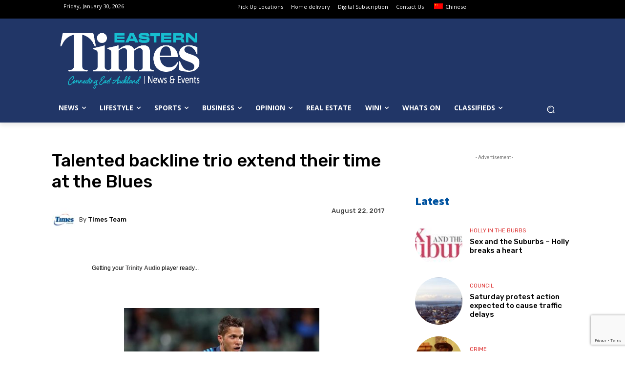

--- FILE ---
content_type: text/html; charset=UTF-8
request_url: https://www.times.co.nz/wp-admin/admin-ajax.php?td_theme_name=Newspaper&v=12.7
body_size: -222
content:
{"14904":201}

--- FILE ---
content_type: text/html; charset=utf-8
request_url: https://www.google.com/recaptcha/api2/anchor?ar=1&k=6Lf6MhUpAAAAAHjXaZCItOYFoM5NS1lXMzp86kLd&co=aHR0cHM6Ly93d3cudGltZXMuY28ubno6NDQz&hl=en&v=N67nZn4AqZkNcbeMu4prBgzg&size=invisible&anchor-ms=20000&execute-ms=30000&cb=91nie08e2qyb
body_size: 48751
content:
<!DOCTYPE HTML><html dir="ltr" lang="en"><head><meta http-equiv="Content-Type" content="text/html; charset=UTF-8">
<meta http-equiv="X-UA-Compatible" content="IE=edge">
<title>reCAPTCHA</title>
<style type="text/css">
/* cyrillic-ext */
@font-face {
  font-family: 'Roboto';
  font-style: normal;
  font-weight: 400;
  font-stretch: 100%;
  src: url(//fonts.gstatic.com/s/roboto/v48/KFO7CnqEu92Fr1ME7kSn66aGLdTylUAMa3GUBHMdazTgWw.woff2) format('woff2');
  unicode-range: U+0460-052F, U+1C80-1C8A, U+20B4, U+2DE0-2DFF, U+A640-A69F, U+FE2E-FE2F;
}
/* cyrillic */
@font-face {
  font-family: 'Roboto';
  font-style: normal;
  font-weight: 400;
  font-stretch: 100%;
  src: url(//fonts.gstatic.com/s/roboto/v48/KFO7CnqEu92Fr1ME7kSn66aGLdTylUAMa3iUBHMdazTgWw.woff2) format('woff2');
  unicode-range: U+0301, U+0400-045F, U+0490-0491, U+04B0-04B1, U+2116;
}
/* greek-ext */
@font-face {
  font-family: 'Roboto';
  font-style: normal;
  font-weight: 400;
  font-stretch: 100%;
  src: url(//fonts.gstatic.com/s/roboto/v48/KFO7CnqEu92Fr1ME7kSn66aGLdTylUAMa3CUBHMdazTgWw.woff2) format('woff2');
  unicode-range: U+1F00-1FFF;
}
/* greek */
@font-face {
  font-family: 'Roboto';
  font-style: normal;
  font-weight: 400;
  font-stretch: 100%;
  src: url(//fonts.gstatic.com/s/roboto/v48/KFO7CnqEu92Fr1ME7kSn66aGLdTylUAMa3-UBHMdazTgWw.woff2) format('woff2');
  unicode-range: U+0370-0377, U+037A-037F, U+0384-038A, U+038C, U+038E-03A1, U+03A3-03FF;
}
/* math */
@font-face {
  font-family: 'Roboto';
  font-style: normal;
  font-weight: 400;
  font-stretch: 100%;
  src: url(//fonts.gstatic.com/s/roboto/v48/KFO7CnqEu92Fr1ME7kSn66aGLdTylUAMawCUBHMdazTgWw.woff2) format('woff2');
  unicode-range: U+0302-0303, U+0305, U+0307-0308, U+0310, U+0312, U+0315, U+031A, U+0326-0327, U+032C, U+032F-0330, U+0332-0333, U+0338, U+033A, U+0346, U+034D, U+0391-03A1, U+03A3-03A9, U+03B1-03C9, U+03D1, U+03D5-03D6, U+03F0-03F1, U+03F4-03F5, U+2016-2017, U+2034-2038, U+203C, U+2040, U+2043, U+2047, U+2050, U+2057, U+205F, U+2070-2071, U+2074-208E, U+2090-209C, U+20D0-20DC, U+20E1, U+20E5-20EF, U+2100-2112, U+2114-2115, U+2117-2121, U+2123-214F, U+2190, U+2192, U+2194-21AE, U+21B0-21E5, U+21F1-21F2, U+21F4-2211, U+2213-2214, U+2216-22FF, U+2308-230B, U+2310, U+2319, U+231C-2321, U+2336-237A, U+237C, U+2395, U+239B-23B7, U+23D0, U+23DC-23E1, U+2474-2475, U+25AF, U+25B3, U+25B7, U+25BD, U+25C1, U+25CA, U+25CC, U+25FB, U+266D-266F, U+27C0-27FF, U+2900-2AFF, U+2B0E-2B11, U+2B30-2B4C, U+2BFE, U+3030, U+FF5B, U+FF5D, U+1D400-1D7FF, U+1EE00-1EEFF;
}
/* symbols */
@font-face {
  font-family: 'Roboto';
  font-style: normal;
  font-weight: 400;
  font-stretch: 100%;
  src: url(//fonts.gstatic.com/s/roboto/v48/KFO7CnqEu92Fr1ME7kSn66aGLdTylUAMaxKUBHMdazTgWw.woff2) format('woff2');
  unicode-range: U+0001-000C, U+000E-001F, U+007F-009F, U+20DD-20E0, U+20E2-20E4, U+2150-218F, U+2190, U+2192, U+2194-2199, U+21AF, U+21E6-21F0, U+21F3, U+2218-2219, U+2299, U+22C4-22C6, U+2300-243F, U+2440-244A, U+2460-24FF, U+25A0-27BF, U+2800-28FF, U+2921-2922, U+2981, U+29BF, U+29EB, U+2B00-2BFF, U+4DC0-4DFF, U+FFF9-FFFB, U+10140-1018E, U+10190-1019C, U+101A0, U+101D0-101FD, U+102E0-102FB, U+10E60-10E7E, U+1D2C0-1D2D3, U+1D2E0-1D37F, U+1F000-1F0FF, U+1F100-1F1AD, U+1F1E6-1F1FF, U+1F30D-1F30F, U+1F315, U+1F31C, U+1F31E, U+1F320-1F32C, U+1F336, U+1F378, U+1F37D, U+1F382, U+1F393-1F39F, U+1F3A7-1F3A8, U+1F3AC-1F3AF, U+1F3C2, U+1F3C4-1F3C6, U+1F3CA-1F3CE, U+1F3D4-1F3E0, U+1F3ED, U+1F3F1-1F3F3, U+1F3F5-1F3F7, U+1F408, U+1F415, U+1F41F, U+1F426, U+1F43F, U+1F441-1F442, U+1F444, U+1F446-1F449, U+1F44C-1F44E, U+1F453, U+1F46A, U+1F47D, U+1F4A3, U+1F4B0, U+1F4B3, U+1F4B9, U+1F4BB, U+1F4BF, U+1F4C8-1F4CB, U+1F4D6, U+1F4DA, U+1F4DF, U+1F4E3-1F4E6, U+1F4EA-1F4ED, U+1F4F7, U+1F4F9-1F4FB, U+1F4FD-1F4FE, U+1F503, U+1F507-1F50B, U+1F50D, U+1F512-1F513, U+1F53E-1F54A, U+1F54F-1F5FA, U+1F610, U+1F650-1F67F, U+1F687, U+1F68D, U+1F691, U+1F694, U+1F698, U+1F6AD, U+1F6B2, U+1F6B9-1F6BA, U+1F6BC, U+1F6C6-1F6CF, U+1F6D3-1F6D7, U+1F6E0-1F6EA, U+1F6F0-1F6F3, U+1F6F7-1F6FC, U+1F700-1F7FF, U+1F800-1F80B, U+1F810-1F847, U+1F850-1F859, U+1F860-1F887, U+1F890-1F8AD, U+1F8B0-1F8BB, U+1F8C0-1F8C1, U+1F900-1F90B, U+1F93B, U+1F946, U+1F984, U+1F996, U+1F9E9, U+1FA00-1FA6F, U+1FA70-1FA7C, U+1FA80-1FA89, U+1FA8F-1FAC6, U+1FACE-1FADC, U+1FADF-1FAE9, U+1FAF0-1FAF8, U+1FB00-1FBFF;
}
/* vietnamese */
@font-face {
  font-family: 'Roboto';
  font-style: normal;
  font-weight: 400;
  font-stretch: 100%;
  src: url(//fonts.gstatic.com/s/roboto/v48/KFO7CnqEu92Fr1ME7kSn66aGLdTylUAMa3OUBHMdazTgWw.woff2) format('woff2');
  unicode-range: U+0102-0103, U+0110-0111, U+0128-0129, U+0168-0169, U+01A0-01A1, U+01AF-01B0, U+0300-0301, U+0303-0304, U+0308-0309, U+0323, U+0329, U+1EA0-1EF9, U+20AB;
}
/* latin-ext */
@font-face {
  font-family: 'Roboto';
  font-style: normal;
  font-weight: 400;
  font-stretch: 100%;
  src: url(//fonts.gstatic.com/s/roboto/v48/KFO7CnqEu92Fr1ME7kSn66aGLdTylUAMa3KUBHMdazTgWw.woff2) format('woff2');
  unicode-range: U+0100-02BA, U+02BD-02C5, U+02C7-02CC, U+02CE-02D7, U+02DD-02FF, U+0304, U+0308, U+0329, U+1D00-1DBF, U+1E00-1E9F, U+1EF2-1EFF, U+2020, U+20A0-20AB, U+20AD-20C0, U+2113, U+2C60-2C7F, U+A720-A7FF;
}
/* latin */
@font-face {
  font-family: 'Roboto';
  font-style: normal;
  font-weight: 400;
  font-stretch: 100%;
  src: url(//fonts.gstatic.com/s/roboto/v48/KFO7CnqEu92Fr1ME7kSn66aGLdTylUAMa3yUBHMdazQ.woff2) format('woff2');
  unicode-range: U+0000-00FF, U+0131, U+0152-0153, U+02BB-02BC, U+02C6, U+02DA, U+02DC, U+0304, U+0308, U+0329, U+2000-206F, U+20AC, U+2122, U+2191, U+2193, U+2212, U+2215, U+FEFF, U+FFFD;
}
/* cyrillic-ext */
@font-face {
  font-family: 'Roboto';
  font-style: normal;
  font-weight: 500;
  font-stretch: 100%;
  src: url(//fonts.gstatic.com/s/roboto/v48/KFO7CnqEu92Fr1ME7kSn66aGLdTylUAMa3GUBHMdazTgWw.woff2) format('woff2');
  unicode-range: U+0460-052F, U+1C80-1C8A, U+20B4, U+2DE0-2DFF, U+A640-A69F, U+FE2E-FE2F;
}
/* cyrillic */
@font-face {
  font-family: 'Roboto';
  font-style: normal;
  font-weight: 500;
  font-stretch: 100%;
  src: url(//fonts.gstatic.com/s/roboto/v48/KFO7CnqEu92Fr1ME7kSn66aGLdTylUAMa3iUBHMdazTgWw.woff2) format('woff2');
  unicode-range: U+0301, U+0400-045F, U+0490-0491, U+04B0-04B1, U+2116;
}
/* greek-ext */
@font-face {
  font-family: 'Roboto';
  font-style: normal;
  font-weight: 500;
  font-stretch: 100%;
  src: url(//fonts.gstatic.com/s/roboto/v48/KFO7CnqEu92Fr1ME7kSn66aGLdTylUAMa3CUBHMdazTgWw.woff2) format('woff2');
  unicode-range: U+1F00-1FFF;
}
/* greek */
@font-face {
  font-family: 'Roboto';
  font-style: normal;
  font-weight: 500;
  font-stretch: 100%;
  src: url(//fonts.gstatic.com/s/roboto/v48/KFO7CnqEu92Fr1ME7kSn66aGLdTylUAMa3-UBHMdazTgWw.woff2) format('woff2');
  unicode-range: U+0370-0377, U+037A-037F, U+0384-038A, U+038C, U+038E-03A1, U+03A3-03FF;
}
/* math */
@font-face {
  font-family: 'Roboto';
  font-style: normal;
  font-weight: 500;
  font-stretch: 100%;
  src: url(//fonts.gstatic.com/s/roboto/v48/KFO7CnqEu92Fr1ME7kSn66aGLdTylUAMawCUBHMdazTgWw.woff2) format('woff2');
  unicode-range: U+0302-0303, U+0305, U+0307-0308, U+0310, U+0312, U+0315, U+031A, U+0326-0327, U+032C, U+032F-0330, U+0332-0333, U+0338, U+033A, U+0346, U+034D, U+0391-03A1, U+03A3-03A9, U+03B1-03C9, U+03D1, U+03D5-03D6, U+03F0-03F1, U+03F4-03F5, U+2016-2017, U+2034-2038, U+203C, U+2040, U+2043, U+2047, U+2050, U+2057, U+205F, U+2070-2071, U+2074-208E, U+2090-209C, U+20D0-20DC, U+20E1, U+20E5-20EF, U+2100-2112, U+2114-2115, U+2117-2121, U+2123-214F, U+2190, U+2192, U+2194-21AE, U+21B0-21E5, U+21F1-21F2, U+21F4-2211, U+2213-2214, U+2216-22FF, U+2308-230B, U+2310, U+2319, U+231C-2321, U+2336-237A, U+237C, U+2395, U+239B-23B7, U+23D0, U+23DC-23E1, U+2474-2475, U+25AF, U+25B3, U+25B7, U+25BD, U+25C1, U+25CA, U+25CC, U+25FB, U+266D-266F, U+27C0-27FF, U+2900-2AFF, U+2B0E-2B11, U+2B30-2B4C, U+2BFE, U+3030, U+FF5B, U+FF5D, U+1D400-1D7FF, U+1EE00-1EEFF;
}
/* symbols */
@font-face {
  font-family: 'Roboto';
  font-style: normal;
  font-weight: 500;
  font-stretch: 100%;
  src: url(//fonts.gstatic.com/s/roboto/v48/KFO7CnqEu92Fr1ME7kSn66aGLdTylUAMaxKUBHMdazTgWw.woff2) format('woff2');
  unicode-range: U+0001-000C, U+000E-001F, U+007F-009F, U+20DD-20E0, U+20E2-20E4, U+2150-218F, U+2190, U+2192, U+2194-2199, U+21AF, U+21E6-21F0, U+21F3, U+2218-2219, U+2299, U+22C4-22C6, U+2300-243F, U+2440-244A, U+2460-24FF, U+25A0-27BF, U+2800-28FF, U+2921-2922, U+2981, U+29BF, U+29EB, U+2B00-2BFF, U+4DC0-4DFF, U+FFF9-FFFB, U+10140-1018E, U+10190-1019C, U+101A0, U+101D0-101FD, U+102E0-102FB, U+10E60-10E7E, U+1D2C0-1D2D3, U+1D2E0-1D37F, U+1F000-1F0FF, U+1F100-1F1AD, U+1F1E6-1F1FF, U+1F30D-1F30F, U+1F315, U+1F31C, U+1F31E, U+1F320-1F32C, U+1F336, U+1F378, U+1F37D, U+1F382, U+1F393-1F39F, U+1F3A7-1F3A8, U+1F3AC-1F3AF, U+1F3C2, U+1F3C4-1F3C6, U+1F3CA-1F3CE, U+1F3D4-1F3E0, U+1F3ED, U+1F3F1-1F3F3, U+1F3F5-1F3F7, U+1F408, U+1F415, U+1F41F, U+1F426, U+1F43F, U+1F441-1F442, U+1F444, U+1F446-1F449, U+1F44C-1F44E, U+1F453, U+1F46A, U+1F47D, U+1F4A3, U+1F4B0, U+1F4B3, U+1F4B9, U+1F4BB, U+1F4BF, U+1F4C8-1F4CB, U+1F4D6, U+1F4DA, U+1F4DF, U+1F4E3-1F4E6, U+1F4EA-1F4ED, U+1F4F7, U+1F4F9-1F4FB, U+1F4FD-1F4FE, U+1F503, U+1F507-1F50B, U+1F50D, U+1F512-1F513, U+1F53E-1F54A, U+1F54F-1F5FA, U+1F610, U+1F650-1F67F, U+1F687, U+1F68D, U+1F691, U+1F694, U+1F698, U+1F6AD, U+1F6B2, U+1F6B9-1F6BA, U+1F6BC, U+1F6C6-1F6CF, U+1F6D3-1F6D7, U+1F6E0-1F6EA, U+1F6F0-1F6F3, U+1F6F7-1F6FC, U+1F700-1F7FF, U+1F800-1F80B, U+1F810-1F847, U+1F850-1F859, U+1F860-1F887, U+1F890-1F8AD, U+1F8B0-1F8BB, U+1F8C0-1F8C1, U+1F900-1F90B, U+1F93B, U+1F946, U+1F984, U+1F996, U+1F9E9, U+1FA00-1FA6F, U+1FA70-1FA7C, U+1FA80-1FA89, U+1FA8F-1FAC6, U+1FACE-1FADC, U+1FADF-1FAE9, U+1FAF0-1FAF8, U+1FB00-1FBFF;
}
/* vietnamese */
@font-face {
  font-family: 'Roboto';
  font-style: normal;
  font-weight: 500;
  font-stretch: 100%;
  src: url(//fonts.gstatic.com/s/roboto/v48/KFO7CnqEu92Fr1ME7kSn66aGLdTylUAMa3OUBHMdazTgWw.woff2) format('woff2');
  unicode-range: U+0102-0103, U+0110-0111, U+0128-0129, U+0168-0169, U+01A0-01A1, U+01AF-01B0, U+0300-0301, U+0303-0304, U+0308-0309, U+0323, U+0329, U+1EA0-1EF9, U+20AB;
}
/* latin-ext */
@font-face {
  font-family: 'Roboto';
  font-style: normal;
  font-weight: 500;
  font-stretch: 100%;
  src: url(//fonts.gstatic.com/s/roboto/v48/KFO7CnqEu92Fr1ME7kSn66aGLdTylUAMa3KUBHMdazTgWw.woff2) format('woff2');
  unicode-range: U+0100-02BA, U+02BD-02C5, U+02C7-02CC, U+02CE-02D7, U+02DD-02FF, U+0304, U+0308, U+0329, U+1D00-1DBF, U+1E00-1E9F, U+1EF2-1EFF, U+2020, U+20A0-20AB, U+20AD-20C0, U+2113, U+2C60-2C7F, U+A720-A7FF;
}
/* latin */
@font-face {
  font-family: 'Roboto';
  font-style: normal;
  font-weight: 500;
  font-stretch: 100%;
  src: url(//fonts.gstatic.com/s/roboto/v48/KFO7CnqEu92Fr1ME7kSn66aGLdTylUAMa3yUBHMdazQ.woff2) format('woff2');
  unicode-range: U+0000-00FF, U+0131, U+0152-0153, U+02BB-02BC, U+02C6, U+02DA, U+02DC, U+0304, U+0308, U+0329, U+2000-206F, U+20AC, U+2122, U+2191, U+2193, U+2212, U+2215, U+FEFF, U+FFFD;
}
/* cyrillic-ext */
@font-face {
  font-family: 'Roboto';
  font-style: normal;
  font-weight: 900;
  font-stretch: 100%;
  src: url(//fonts.gstatic.com/s/roboto/v48/KFO7CnqEu92Fr1ME7kSn66aGLdTylUAMa3GUBHMdazTgWw.woff2) format('woff2');
  unicode-range: U+0460-052F, U+1C80-1C8A, U+20B4, U+2DE0-2DFF, U+A640-A69F, U+FE2E-FE2F;
}
/* cyrillic */
@font-face {
  font-family: 'Roboto';
  font-style: normal;
  font-weight: 900;
  font-stretch: 100%;
  src: url(//fonts.gstatic.com/s/roboto/v48/KFO7CnqEu92Fr1ME7kSn66aGLdTylUAMa3iUBHMdazTgWw.woff2) format('woff2');
  unicode-range: U+0301, U+0400-045F, U+0490-0491, U+04B0-04B1, U+2116;
}
/* greek-ext */
@font-face {
  font-family: 'Roboto';
  font-style: normal;
  font-weight: 900;
  font-stretch: 100%;
  src: url(//fonts.gstatic.com/s/roboto/v48/KFO7CnqEu92Fr1ME7kSn66aGLdTylUAMa3CUBHMdazTgWw.woff2) format('woff2');
  unicode-range: U+1F00-1FFF;
}
/* greek */
@font-face {
  font-family: 'Roboto';
  font-style: normal;
  font-weight: 900;
  font-stretch: 100%;
  src: url(//fonts.gstatic.com/s/roboto/v48/KFO7CnqEu92Fr1ME7kSn66aGLdTylUAMa3-UBHMdazTgWw.woff2) format('woff2');
  unicode-range: U+0370-0377, U+037A-037F, U+0384-038A, U+038C, U+038E-03A1, U+03A3-03FF;
}
/* math */
@font-face {
  font-family: 'Roboto';
  font-style: normal;
  font-weight: 900;
  font-stretch: 100%;
  src: url(//fonts.gstatic.com/s/roboto/v48/KFO7CnqEu92Fr1ME7kSn66aGLdTylUAMawCUBHMdazTgWw.woff2) format('woff2');
  unicode-range: U+0302-0303, U+0305, U+0307-0308, U+0310, U+0312, U+0315, U+031A, U+0326-0327, U+032C, U+032F-0330, U+0332-0333, U+0338, U+033A, U+0346, U+034D, U+0391-03A1, U+03A3-03A9, U+03B1-03C9, U+03D1, U+03D5-03D6, U+03F0-03F1, U+03F4-03F5, U+2016-2017, U+2034-2038, U+203C, U+2040, U+2043, U+2047, U+2050, U+2057, U+205F, U+2070-2071, U+2074-208E, U+2090-209C, U+20D0-20DC, U+20E1, U+20E5-20EF, U+2100-2112, U+2114-2115, U+2117-2121, U+2123-214F, U+2190, U+2192, U+2194-21AE, U+21B0-21E5, U+21F1-21F2, U+21F4-2211, U+2213-2214, U+2216-22FF, U+2308-230B, U+2310, U+2319, U+231C-2321, U+2336-237A, U+237C, U+2395, U+239B-23B7, U+23D0, U+23DC-23E1, U+2474-2475, U+25AF, U+25B3, U+25B7, U+25BD, U+25C1, U+25CA, U+25CC, U+25FB, U+266D-266F, U+27C0-27FF, U+2900-2AFF, U+2B0E-2B11, U+2B30-2B4C, U+2BFE, U+3030, U+FF5B, U+FF5D, U+1D400-1D7FF, U+1EE00-1EEFF;
}
/* symbols */
@font-face {
  font-family: 'Roboto';
  font-style: normal;
  font-weight: 900;
  font-stretch: 100%;
  src: url(//fonts.gstatic.com/s/roboto/v48/KFO7CnqEu92Fr1ME7kSn66aGLdTylUAMaxKUBHMdazTgWw.woff2) format('woff2');
  unicode-range: U+0001-000C, U+000E-001F, U+007F-009F, U+20DD-20E0, U+20E2-20E4, U+2150-218F, U+2190, U+2192, U+2194-2199, U+21AF, U+21E6-21F0, U+21F3, U+2218-2219, U+2299, U+22C4-22C6, U+2300-243F, U+2440-244A, U+2460-24FF, U+25A0-27BF, U+2800-28FF, U+2921-2922, U+2981, U+29BF, U+29EB, U+2B00-2BFF, U+4DC0-4DFF, U+FFF9-FFFB, U+10140-1018E, U+10190-1019C, U+101A0, U+101D0-101FD, U+102E0-102FB, U+10E60-10E7E, U+1D2C0-1D2D3, U+1D2E0-1D37F, U+1F000-1F0FF, U+1F100-1F1AD, U+1F1E6-1F1FF, U+1F30D-1F30F, U+1F315, U+1F31C, U+1F31E, U+1F320-1F32C, U+1F336, U+1F378, U+1F37D, U+1F382, U+1F393-1F39F, U+1F3A7-1F3A8, U+1F3AC-1F3AF, U+1F3C2, U+1F3C4-1F3C6, U+1F3CA-1F3CE, U+1F3D4-1F3E0, U+1F3ED, U+1F3F1-1F3F3, U+1F3F5-1F3F7, U+1F408, U+1F415, U+1F41F, U+1F426, U+1F43F, U+1F441-1F442, U+1F444, U+1F446-1F449, U+1F44C-1F44E, U+1F453, U+1F46A, U+1F47D, U+1F4A3, U+1F4B0, U+1F4B3, U+1F4B9, U+1F4BB, U+1F4BF, U+1F4C8-1F4CB, U+1F4D6, U+1F4DA, U+1F4DF, U+1F4E3-1F4E6, U+1F4EA-1F4ED, U+1F4F7, U+1F4F9-1F4FB, U+1F4FD-1F4FE, U+1F503, U+1F507-1F50B, U+1F50D, U+1F512-1F513, U+1F53E-1F54A, U+1F54F-1F5FA, U+1F610, U+1F650-1F67F, U+1F687, U+1F68D, U+1F691, U+1F694, U+1F698, U+1F6AD, U+1F6B2, U+1F6B9-1F6BA, U+1F6BC, U+1F6C6-1F6CF, U+1F6D3-1F6D7, U+1F6E0-1F6EA, U+1F6F0-1F6F3, U+1F6F7-1F6FC, U+1F700-1F7FF, U+1F800-1F80B, U+1F810-1F847, U+1F850-1F859, U+1F860-1F887, U+1F890-1F8AD, U+1F8B0-1F8BB, U+1F8C0-1F8C1, U+1F900-1F90B, U+1F93B, U+1F946, U+1F984, U+1F996, U+1F9E9, U+1FA00-1FA6F, U+1FA70-1FA7C, U+1FA80-1FA89, U+1FA8F-1FAC6, U+1FACE-1FADC, U+1FADF-1FAE9, U+1FAF0-1FAF8, U+1FB00-1FBFF;
}
/* vietnamese */
@font-face {
  font-family: 'Roboto';
  font-style: normal;
  font-weight: 900;
  font-stretch: 100%;
  src: url(//fonts.gstatic.com/s/roboto/v48/KFO7CnqEu92Fr1ME7kSn66aGLdTylUAMa3OUBHMdazTgWw.woff2) format('woff2');
  unicode-range: U+0102-0103, U+0110-0111, U+0128-0129, U+0168-0169, U+01A0-01A1, U+01AF-01B0, U+0300-0301, U+0303-0304, U+0308-0309, U+0323, U+0329, U+1EA0-1EF9, U+20AB;
}
/* latin-ext */
@font-face {
  font-family: 'Roboto';
  font-style: normal;
  font-weight: 900;
  font-stretch: 100%;
  src: url(//fonts.gstatic.com/s/roboto/v48/KFO7CnqEu92Fr1ME7kSn66aGLdTylUAMa3KUBHMdazTgWw.woff2) format('woff2');
  unicode-range: U+0100-02BA, U+02BD-02C5, U+02C7-02CC, U+02CE-02D7, U+02DD-02FF, U+0304, U+0308, U+0329, U+1D00-1DBF, U+1E00-1E9F, U+1EF2-1EFF, U+2020, U+20A0-20AB, U+20AD-20C0, U+2113, U+2C60-2C7F, U+A720-A7FF;
}
/* latin */
@font-face {
  font-family: 'Roboto';
  font-style: normal;
  font-weight: 900;
  font-stretch: 100%;
  src: url(//fonts.gstatic.com/s/roboto/v48/KFO7CnqEu92Fr1ME7kSn66aGLdTylUAMa3yUBHMdazQ.woff2) format('woff2');
  unicode-range: U+0000-00FF, U+0131, U+0152-0153, U+02BB-02BC, U+02C6, U+02DA, U+02DC, U+0304, U+0308, U+0329, U+2000-206F, U+20AC, U+2122, U+2191, U+2193, U+2212, U+2215, U+FEFF, U+FFFD;
}

</style>
<link rel="stylesheet" type="text/css" href="https://www.gstatic.com/recaptcha/releases/N67nZn4AqZkNcbeMu4prBgzg/styles__ltr.css">
<script nonce="Omjsts6dpgXxaiUiYI-XYw" type="text/javascript">window['__recaptcha_api'] = 'https://www.google.com/recaptcha/api2/';</script>
<script type="text/javascript" src="https://www.gstatic.com/recaptcha/releases/N67nZn4AqZkNcbeMu4prBgzg/recaptcha__en.js" nonce="Omjsts6dpgXxaiUiYI-XYw">
      
    </script></head>
<body><div id="rc-anchor-alert" class="rc-anchor-alert"></div>
<input type="hidden" id="recaptcha-token" value="[base64]">
<script type="text/javascript" nonce="Omjsts6dpgXxaiUiYI-XYw">
      recaptcha.anchor.Main.init("[\x22ainput\x22,[\x22bgdata\x22,\x22\x22,\[base64]/[base64]/[base64]/bmV3IHJbeF0oY1swXSk6RT09Mj9uZXcgclt4XShjWzBdLGNbMV0pOkU9PTM/bmV3IHJbeF0oY1swXSxjWzFdLGNbMl0pOkU9PTQ/[base64]/[base64]/[base64]/[base64]/[base64]/[base64]/[base64]/[base64]\x22,\[base64]\x22,\[base64]/[base64]/[base64]/XEzDjcOoU8KMK8KMw5/CjMKwwoIQwpTCqWHChjx4QWtMe0TDkUnDgcO+R8OAw6zCiMKgwrXCusOswoV7clwLMisRWHc+ScOEwoHCtDXDnVsGwql7w4bDqMKxw6AWw5/CscKReQQhw5gBU8KfQCzDgsOlGMK7VhlSw7jDkxzDr8KudlkrEcOxwoLDlxUowrbDpMOxw7x8w7jCtD1/CcK9ecO9AmLDqMK8RUR8wpMGcMOJO1vDtEhOwqMzwpM3wpFWfzjCrjjCr3HDtSrDkFHDgcODKSdreB0swrvDvloew6DCkMOWw4QNwo3DlcOxYEogw5ZwwrVsbsKRKlnCoF3DusK0ZE9CLnbDksK3QgjCrnsuw6s5w6o5HBE/Bk7CpMKpXFPCrcK1Q8K1dcO1wphTacKOaEgDw4HDpVrDjgw8w68PRQlIw6tjwr7Dsk/DmRcCFEVIw5HDu8KDw6Qhwoc2C8KkwqMvwqrCqcO2w7vDoBbDgsOIw6PCjlICExXCrcOSw4hpbMO7w5xpw7PCsSBOw7VddX1/OMO6wrVLwoDCh8K0w4pufcK1OcObU8KTInx/w7QXw4/Co8Orw6vCoU/CnlxoQVoow4rCoh8Jw69yJ8KbwqBUZsOIOSBaeFAhV8Onwo/CohomGcK/[base64]/CjA7Dhi1mVBTCrhHDu8K0w5h/wojDt3zCngUKwqvCjcKdw4LCnCQowqbDvFDCqMK7Z8KGw5XDh8K/[base64]/DscKJw5Zew47Dtiohwp7CpsOoO0VVwo5pw7QDw5B1w7wrCcKyw4ogSzM/OQzDrG0SRwF6wpPCjFhhLUHDgQ3Cv8KkAcK3YljCmH9HNcKuw6zCmTEQw7PCsSHCqMOMTMKNLnINZcKKwpI7w78fdsOUR8O0bSDDssOCeXsnwpjCqVNcKMKEw4/Ci8OIw5XDk8Kqw7oIwoQTwqdZw4Jpw4zCv2xuwrVtHwbCtsOHKsOVwpJZw7vCqT9kw5Vgw6fDrnTDtT7DgcKtwopYZMOHAcKNAirCucKXWcKawqRxw5rCl0FowqtcDzrDlk1fwps5PTxZW2/[base64]/CocKeL8KEAA/[base64]/[base64]/CkzLCu0DDq2TDv8ONwrXDoMODwp1xGcOGEzNTeWEWEh3CiHDChi/Cj2nDlXo0McK5HcOBwqXChRvDunfDicKCZjvDicKpAMOpwr/DrMKFfsObOcKDw4UgH0kbw4nDk3LDqMK7w7/[base64]/w70YEgrDi2bDrcOBLy/Dh8OmwobCsiDDqAV4VSkIL1rCpEjCrcOrVWxEwq/DlsKQKgUMKsOBaH8dwpJzw7taF8OowoHCsjwowoEgCFHDhS3DisO7w7obJMONa8OwwpQ/[base64]/CrMKTESPCo2FyKcK6wq7DuMKIwp1dw58+DcOnw4oMHcOGVcK5wr/DmgwcwpbCn8OdV8K5w5tqA205wpRrwqnCosO1wrjCixXCt8O0ZRnDvcOiwpPDnB0Tw5Rxw6xpSMK/wocCwrbChyQsZw0QwpDDtGrCl1Alw40CwojDrMKHC8KDwqEvwqZsf8OFw79pw6c1w47DlVvCisKPw51BLyZuw4JEHwTDlVbDikhfETB/w6FBAnBewrQ6IMOfScKNwqvCqzfDs8KQwqDDlsKVwqYmbyPCsGZIwqcGYsOLwrbCuVZfIGDCocKSZcOoNCwFw4XCrX3CiGViwoFuw5DCmsKASRkzBXdSYMO3eMKhesK9w6HCnsOfwrI/[base64]/CssKQcH8Fw7UGwozCgwDCqgh6VMK+w4zCgMOaFkPDscKdajfDhsORZxDCv8OhbQnChUE8HcOuQsOnwr7DkcKxwobCt3/DocKrwrtJVcOlwoFYwpPCtF3DrCfDm8OIRjjClDvCm8KuD0LDssKhw4HCpUFCHMOdVjTDosKXbMO4Y8K1w7Eawq5zwqfDj8KSwoTClMK2wpsjwojCpMOBwrHDtnDDuXloHg5WZxJ+w6VUY8OHwq54wrrDq1YWK1TCpksWw5Eawpkjw4TDuS/Ci1tcw6vCrUcnwp/[base64]/[base64]/ZBlaDMO7w6XCo3R6woLClcOkwrA0wqR5w6cmwp0QEcKNwpnCusOYw6cpOwZPD8KSMkjCkcK7AMKdw58zw6gvw71KA3YdwqTCs8Okw5nDtnIIw7R9wqFXw4wCwr7CsEjCjQrDk8K0EVbCisO4I2vDrMKpIXDDiMOMc11reHw7w6jDvw4HwrMpw7Vzw4Iow5ZxRx/[base64]/[base64]/CosKow7VpVcO4GMKbw490B8Kow4/CpnIOw7zCiwrCnCcyL3xTwr4SOcKkw5nDrAnDssKmwpHCjy0aMMOMYMKLFX7CpQjCnwE4JivDmRRXEMOcKyLDu8ODwo94B1DDikbClS/[base64]/CjTDDhmfCp8O4Y8KHwpbDlyDCuMK+B8K0w4IJPAJ1IMO2w5VfdiHDt8OlUcK8w47DhzdudnzDt2cowo5HwrbDgyrCgSAVwqTCjMK4wpMnw63Cjzc6ecOXdWUxwqNVJ8KEVSPCmMKoYgLDtUIMwrJkXcKHGcOAw59EWMKtTQHDg0xEw6Y/wrJwX3hMXMKySsKSwpQLUMKYX8KhSHs0wozDsA/[base64]/[base64]/CvEldR8KtwrB7YkR2LMODw45sLzZOwrs6wrhhwozCusO1w4Rnw7Z2w4/CmypPDsK6w6bCtMKQw53DkBHCgMKXOUYFw6g7OMKow4NfCHvColbDv3QOwrrCuwTDtVbCgcKuGsOJw7txw7TCilvCnHLDocK+BgHDv8Oyd8KWw5vDolk1JX3CjsOHZ0TCq1k/w77DpcOsCXrDoMOEwoIFwqsHOcKiE8KoeW7Dn1nCogAmw5NzSXHCn8K3w5DCvsOgw77CmMOzwpw0wqBMwpPCp8OxwrnCucOxw5sGwofChjPCoyx4w5nDmMKGw57DqMKowonDt8KJKVDDj8KVQ25SDcKlLMKsIzrCqsKSwqtaw5DCu8ODw4/Dmxd5bsKlGsKHwp7ChsKPHTfCtjp0w4/DqcOhwpnDmcK1w5QTw7tcw6fDh8Oqw7bCksOYBMKbHTXDr8KUVcORUU/DhsKkDHbChcKbWGvCnMKJUcOnbsOqwo0Kw68cwoBrwrXDkgbCm8OJC8Kfw7PDpTrDiQU6ECbCuUQyZHLDvz7DiWPDmgjDscKfw4NEw57ChMO6woc/w6Y/[base64]/CnAPDgsKaw41kOhcZbMKUw7PCvcKVw6PDhMKDwrfCgE0dK8Ocw5x2w6nDlcKUMBZlw6fDrRMTbcKawqHCisO4fsKiwp0dJsKOB8KXbTRVw6QFX8O5w7zDi1TCgcO0BmcVZgNAwq3ChhBXwqTDgB9RRcKDwqxkU8O6w4TDiVzDqMOfwqzDkXdnNwvDkcKXHWTDpnNzDD/DpMOYwoPDksOqwrHCrTDCnMKfCynCvMKUw4gTw6rDo2Yww64oJMKOYMKTwrPDpsKiVmRhw63ChBBWYS0jOcKiw4RrR8KAwrTCoXbCmRt+UcOgB13ClcOswo/DpMKfwoDDpX12UCoNcy1fCMKYwqoEHyHDo8ODIcKtOmfClSrCtGfCkcOuw5zDuS/DrcKvw6DDs8OeCsKUJMK1KBTCilkMdsO8w6DDvsKrw5vDqMKLw71VwoE1w5nDrcKdSsKRw5XCs2nCqsKgV1/DgsOgwqAmZSLCqsKhccOsEcKJwqDChMKlXUjCuVTCssKpw68Jwqxlw658bWUmAzNowrzCvDjDtyJGZCVuw7cIcUoJT8OtNV94w7E2Miwcwo4NWsKGbMKqUjXCjEvDosKNw6/[base64]/Cq8Opwq9OHDDCnsOzwq/CmHFsWcOYw6RCbcOBw75laMOaw7rDvCl5w41DwqHCuxgWXcOmwrbDncO4EsKxwrLDvMK7bMOWworCgyN9W29GfhnCocOpw4t8M8OcIRJUw7DDn2/DphzDl24eT8Kzwo4CQsKcwrYvw4vDhsORLETDg8KBfSHClnXCjcO9CsOAw5fCklEUwovCosOKw5fDmcKtwprChFskHMOwO15uw7PCt8KiwpDDh8OSwqPCqcK/[base64]/CmELCpcOUw73Dj8OMwrsPw4o5JRl5Vnhpw5/[base64]/w5fDqcK7wqo9w4YSwrvDrwbCtz7CpcKdwqfDvCfCsW/DmsOHwr8gwoYDwr1iMcOswrHDkjAWdcKvw5Y4XcOuOMO3QsO/bUtbL8KnFsOtdVU4bllWwpNmw7bCkW89asO4WBkKw6FoAlHDuB/DsMOow7s0wqbClcOxwrHDlyXCu183wowBWcOfw7pLw4HDtsOJPcKhw5vCk2Emw6lFacKUw4l6TkY/w5TDoMKJPsOLw7gKYDvDhMOULMK/w4bCpMOmw5diLsOrwqzCvsK+V8KdQQ/DuMO5w7TCrBrDt0nCqcKCwqnDpcO7UcOYw47CnsONYSbCvV3DrDXDnMOZwoBAw4LDtCsjw5pSwrRPCsKmwrnCgjbDk8KDFcK9Mhp4HMKDFRDCmsONHSBhKsKcIMOmwpNFwpPCsihJNMOiwoM/QBzDqMKRw5TDm8KxwrRiw4zCjEIyZcOtw7l0WxbCq8KHXMKlw6fDvMOFTMOsYcKBwolvSUgLwonDhDgkcsOkwpzCnCkwVMKQwpw1wqs6A281wq1VFAE4wpttwr4VWDJtwrDDksKvwr0qwqg2Uw3Dl8KAMQ/DqcOUccOBwq/[base64]/Dry7DhcKRbUXCsBjDpjPCjjgbGMKzP3fDjB5xw6Jzw49hw5fDlWcQwqFnwqvDh8KUw7FEwoTDmMKaLzZqAcOwKsOOPsOQw4bCmWrCt3XCmTFIw6rCn0DDuxAIbsKWwqPCpMKHw6vDhMOew6/CpcKaYcKRwo7ClmLDqHDCrcOPZsK+asKFfR02w4jDim/Cs8KJFsOTMcK6MS92SsOcZMKwWC/Dr1l5fsKywqjDqsOQw7DDpk8aw612w49lw58Aw6DCrQ7ChTsUw5XDmA7CmsO+Ywonw4JGwrgGwqsIQsK1wrMuPMKQwpbChcKzeMKFdCJ/w5XCiMK/BAcvIF/CvMOow5nCjH3CkyzClsKfJS7DoMONw7TCiAsbcMOrwpMiSlEUfsOrw4LCkRPDq3wYwotNVcKdTT8QwpzDvMORak0/RQHDq8KUCFjCtizChsK/TcOaX0UiwoNVQ8K0wqrCrBRRIcO+IsO1PlbCn8OEwpVww6nDuXnDpsKPwrcZbTY0w4zDqsKXwoZhw49JDsOXVGVgwoDDncKgBUDDqB/ClABFVMOGw5haTMOPZXwzw7nDhBl0ZMKGS8OawpfDv8OND8Kew7LDnW/CgMOsVWk4TEo9XDXCgGDDl8KpQ8KMX8O4E0PCqlhwagQQMMOgw54qw5nDmw4NJlRCH8OCwrxtaWJMbQx+w7ASwq5wJFQDUcKxwoFSw745Yyc/OV5EcRHCkcKNbCIvwoDDs8OydsKwVVLDp1/ChSwwcRjDnsKuVMK8esO+wpnCjlnDpDAhw4LDpy7Dp8KfwoAXT8Kcw5NIwqYRwpHDhMO9w47DncKLEcOXHzMVIcKzKVo/[base64]/Dl2hTwp7Ch8O2DgbCjsOBw7x4wrbCoC1FwohLwrBFwqlpw7fDp8KrYMOkwrscwqF1I8KrOcKBXgrCrVjDiMKqL8KoccOswoppw7U2NcOEw7c+wrZdw5wpXMKzw7DCpcKiUlUFw48LwqzDn8OFJsOUw6TCtsKMwrJuwprDoMKOw4TDlMO0MSgQwrR/w70zPxBFwr9RBsOXMMOtwq5/wq9owpjCnMKqwokBBMKVwrHCsMK6I2bDv8KsQwtmwoQfAULCkMOTUcO/wq/Di8KVw6TDqSAFw4XCoMKBwrcWw6XDvmXCrsOuwq/CrcKwwoErHQbCnm9TdcOnAsKzVsKPMsOSbMOxw5JuMBPDtMKCS8Oeegk5CMKfw4o+w4/ChcKywpIQw5nDrcOlw5vDimN+S2ladCF4BjDDmMOxw6LCmMOaUQF/JiLCl8K5BGhiw6FVZE9Hw7R7QDFPJsKmw47CrRMRfsOmZMOxeMK2w5x5w7bDulFQw5/DqcOkQ8KnBsKdBcOEwpYqZ2HChEHCrsKpR8OZHT7DhEMIMjk/wrIGw7LCksKbw4RlfcOywq98w7vCsAtOwq/DnATDpsKXNzNZwoN4LVNPw7nCjGTDiMK9JsKRWXACUsOqwpDCuyzCuMKCa8KrwqvCi1HDoXM9L8KtAHXCiMKrwqQLwqzDpXfDvlB9w6FAfjbDk8KsA8O8w5LDrAB8eQZBb8KBfsKwDBHCjsOPAMKDw69PX8Kkwq1QfMK/wpMPQmzDksO2w4/CjcOXw7kgDCBLwoXDnQ4WU3DClwA7wohxwq/[base64]/DvMODXsOZLMKJVsOPHSjCtQbDuilXw7PCnh5aJlPCiMOkC8Kww6BLwrBDdsOEwofDkcKfYUfChQdgwrfDnR3DhX0MwopdwqnCnX59XRgAwoLChFVlw4fChsK/w5wKwo4Ew47Cm8KuUyo5U1LDi2xhR8OZIMOPclTCl8Kge252w4DCgcOKw5/CpFXDo8OdUXIawqNrwr3CmxfDucKjw7nDvcKlwoLDq8OowrpWNMOJGWRSw4Q+FHhHw6gWwojDu8OKw5FlJsK2UMOhX8KrD1TDlnrDsx4yw47Ck8OsZVcPXWPDiys+O0rCocKFQ0vDlAzDs0zClXYrw7tmKBHClsOYR8KHw5zCt8Kow5rClnkhMsKYej/[base64]/w7AiwqjCm8Ocw5PDm1bDusK8KMOdwqfCjkUrw6zCozDCvXYAfm/CrxZDwqU3JMOXw55zw414wrR+w780w7QVNcKZwqZJw4/DuRpmIhnCm8KDGMOBHsOBw5A1EMOZWDXChnU3wp/CkBjDr2Q/wrUtw4srHT8VDRnDnhrDrMOTE8OqAzHDncK0w7NbKWFew5DCusKvf3/DqR1DwqnDtcKUwp3DkcKBV8KmIF5bWiBhwr46wopYwpd/[base64]/[base64]/worDlMKwwp/Cmx1SaUHDlRo6wqHCjnDCtTsowp0dAcOvwrnDo8O5w4nCj8OKUX3DhDoww6rDrMOCLcOAw58ow57DrWnDgifDpX3CgkxFVMOLbQbDhyVgw5TDgE4nwr5/w7UYGm3DpcOcIsK2UsKHZ8O3Y8K4bMOBez1SIsOcWsOvTl13w7fChxTCg3bCiBzCuk7Dhz1hw7goHMOQZVcywrXDjQJ8DErCjFhswqnDi0vDrcK0w7jChV0Dw5PCkTkUwp/CgcOpwoLDrcO1O2rCkMO1FzwBwo8Lwq5Gwr/DlELCsBLDgH5JUcKnw70lSMKnwogGUl7Di8OsMxt2LMKlw7PDpBzChzIfF2pEw4vCqsOzV8OAw4BYw5NYwp02w4Ria8KCw63Du8OqNxDDr8Oiwp7ClMOMGmbCmsKowonCu0jDhEXDosO+RBojGMKWw5ZdworDrUbDusOHDcKzcy/Du37CnsKeM8OEd3AOw6cFScOLwosZJ8OQLgcLwqbCuMOOwrxfwog6TmDDuFgDwpvDjsKHwozDs8KcwqNzAyDCkMKkeC0Qwq3Dk8OFDxtKcsKbw5XCnEnDhcKBXTcOwrvCncO6PcOQbhPCssOBwr3DtsKHw4fDnWNVw5lwfj5zw4kWcFEbQHXDh8K1eHvCphTDmE/DjsKYW3rCpcKvbT7CikfDnGRiOcKQwrbCqXDCpnUjAR3DtXfDhMKqwoUVPEsWTMOHccKZwq/[base64]/CpWHCgMOXwoLCk2TDpMOIT8Oww6BRf33CrMKqfQcKwrlrw63Dn8KrwrDDq8OtNMKZwo8OOTfDvcO/S8KHWsOJdMOpwoPCsyzCrMK5w6bCoHFCFlYiw59zSQXCrsO6C1FFX2dgw4BBw7fCncOWfTDDm8OWCXvCoMOyw43CmR/ChMKrd8KjVsKZwqxpwqQKw5LDuAvCpHfCt8Kmw51mQkFBJMKXwqzDjl3Dn8KKLyzCu1UdwofCosOlwqYQwp3CisOAwr3DqzDDi3Ecf3HCjF8BHMKSXsO/w60RdcKgasO0EWILw7bCiMOcWQnChcKwwqB8dCrDksKzw4hxw5d0JMOsDcKKTD3CiFVpPMKAw67ClwBAV8O3PsOPw6hxYMO9wqIuMisNw7EWNnnDs8O4w4RGeSrDnG1oBh7DvSojJsKBw5DChSpmw47DssKBwocIMsKtwr/CsMOoCcKvw4nDmX/CjAk7NMOLwrMEw4ZAPMO1wp8OR8KHw73ChVRXNjfDpwwNFHxcw4XDvF3CpsOqwp3DsHRuYMKHc1vDk0/[base64]/Ctz7DkVfCgC/DhkTDvcKKUCV6w5HCtsKsKnHCqMOQcMOXw4giw6fDs8Omw47CicOcw6rCssOwTcOKC0jDmsKiEG0fw6/CnAPCosKeVcKhw7EGw5PCm8OUw79/wrTCtnNKGcOPw55JU2Y/U0YnSmtse8OTw4J+dgTDomPCtSAWIk/Cm8ORw4ZPb1ZiwooGR3NCLg12w612w4wDwoYvwpPCgC/DiWTCtBXCgB3DvEtjDxMAeGDCoTF8GMOWwpfDgErCvsKPcsOfOMOZw4nDi8KDbMKTw6I7wrHDjinCn8K6TicqJRE9w6hvW14Yw7gfw6Z8RsKnTsOZwr8rKQjCqgvDqEPCmsONw4taVj5pwq7Dl8KxGsO4OcKXwq/CgMK5UUlaBhfCpj7CqsK3R8OmZsKJDmzCgsK7S8OTfMOWEMKhw43DqivDh3wubMKTw7bCognCtxAQwqvDpMOsw63Cs8KYN1vCn8OIwo0dw5nCu8O/w6nDuGnDvMKywp7DhBLCgcKbw7jCrHLDpcK7TinCr8OQwqHDumbDkCnCrx4Lw4d9DcOKSsOBw7TCnQXCt8K0w7FwZMOnw6DCncK3EFY9wr7CiWrCqsKZwo5Pwp0hJ8KVDMKqLMOBQR5GwoxVNMKGw7DCkG7Cg0ZXwpPCtcKVJMOzw6YJeMK/Zx4CwpJbwqUSeMKrHsK0e8OmWVd8wpHCpsKzMlIwcV1SQl1daW7Dt3wBBMOaeMOvwoHDkcK4eQJPRMO5XQQBdMKzw4vDhSdswqFhfVDCng13XlPDrsO4w6LDisKHLQTDk3RxMTrDnWfDpcKaEU7CnX84wqLCpsKlw4/DrmXDn2IGw77CgsOpwok6w7nCpMOdccOCDMOcw4LCmcOvSiotUh/CssOQf8OHwrIhGcK0OG3DsMOQPMKCEkvDkXXCkcKFw7XCoW3CjMOyDMO/w7jCgQEXEQLCki0rw47CrMK/[base64]/[base64]/DhHzCrcKScyZLw51Pw7fDhsO+w6hzHT/CosOmGUp5E2Q+LsOow6tJwqp/[base64]/CgcKkwqI0KQd+wpklElfCpkjDrcOTaXVDwqjDuDwzZwEFd0k7SwvDsiBiw5ECwqp+KsKUw7x0ccKBfsO9woRpw7ozcy1Iwr3DqgJCw5F2JcOlw7ggwovDt0zCvBUmUsO1w4BmwqFXeMKXwq3DkCTDoyTDisOMw4fDi2BTYSxDwo/DiyMxw5PCvSrCg1nCthc7woB0eMKXw7gPwrNbwrgUE8K9wonCtMKAw5pNXhrCgcO5OShfJMKrT8K/CEXDhcOHD8KjKyB9XcKuRSDCsMOew53DgcOGMTTCkMObw7fDh8OwBTYmw6nCj1vCnigfw6ohGsKLw5UjwpsmAMKJwofCthfCjggJwp/CtsKRIinClsONw7UIecKwMCbClGnCr8ODwobDujbCi8ONbTDCmWfDngtfL8OVwqcXwrEfw7AYw5hYwqYZPnVIWAEQS8O0w7HCj8KOUUvCo3zCg8Klw4RQw6LDlMKmNx3Dok1JQMKaJcO4LWjDqRp0Y8KwcwfDrlHCvWEvwrpIRg/DoQ1uw5s3ZAPCq3HDhcK/ER/DmAzCoXfDh8OkbksKAEIDwoZyw5crwrd1Syd9w6vDscOqw73ChyBKwqU/worCgMOtw6sqw4XDpMOaZz8rw4JOdhwHwrDCrFZBc8OawoTCulVDSHfCqR9Rw4HCoHpJw4zDv8OaJiRLYzDDtWDCiiwrNAJIw6IjwpQoH8KYw73Ci8KFGwgAwqt+ZDjCr8Kcwr8Swqlbwr7Cp3PDscKvFzPDtCFiecK/Q1/CmHQVIMKxwqJICkY7QMOPw6ERAsKSJMK+FnZ9Vw/CvsO7ZMKfd13CtsOQHDfCkzHCgR0sw5XDsVYmTcOhwojDg38GADJsw4bDrMO0RwgyPsOnTsKmw4bCp1TDsMO8BsOuw4Jdw5PCk8K3wrrDpAHDuQPDjcOawpvCi3DCl1LDs8KSw6I2w4Rnwo1KDk9zw6TDnMKvw4M1wq/CicKDXMOswrRHAcOGw5oOPmHCo3J/w7Rmw6wgw5o+w4/[base64]/DpMKMwp43QcOlw6/[base64]/DrsKFJ8Kpw6zCmsOhZsObwocww5LDtcKXfcOAw6jDj8K3fMKEfFXCiCzDhDYyXcKVw4fDj8OCwrF4w7wWAMKCw7ZYZwfDliMdPcKOJsOCURtJwrlvdMOtAcK1w47Cj8OFwrwzUWDCqcOXw7nCqi/DjAvCq8O0JsKwwo3DmkfDtD7DtmbCmy02wqVLF8Odw6zDvcKlw506wonCo8O4QSAvw4RVXMK8Ilx8wq8ew4vDgAV2Ql3Cph3CpMKrw49MUcOhwoByw5IBw57DvMKhDmkJwrHCrDEgWcKVZMKkdMO/[base64]/DhwPCpQcXOTFUwqzCtXTCncKFU8K7w4oCD8K8CsOSwp7DglhiVVlrDsK8wrcjwoB4wqx3w4XDmhPCl8OHw4IKw5bCtGgTw7saXcKMG0jCu8KVw7HCgxXDvsKLwpDCoCdZwo57w5Q9wol7w4YrBcOyJEHDkGjCpMO2IF/Ds8KRw77CuMKyNw1WwrzDuzRQSi3DsjjDgRIIw5o1wqbCh8KtWhF2w4MTO8K4RzDDk00cb8OgwrXCkDHCl8K7w4odUVTCgGRbIyrCr2w2w6TCo0lrwonCgMKvXjXCncOMw7HCqiZhFE8fw6l0NnnCvWMvwobDucKmwo/DkjrCjMOES0jCulDChhN8ClsIw5AMTcONEsKGw67DtQ/Cgl3CiHIhbCc7w6Y5E8K4wrQ2w60Ma2huL8O4el7CmcOvU0Y7worCmkvCplHDpRjDkVxdXlErw4Nmw5/[base64]/[base64]/FMO5YBl2c1hKwpDCrxgcw7jCtsODPsO3w6rDoRRqw4ROLsKJwrQHYStCO3fClivCsGtWb8K9w4N7S8OJwqAveSbCiEgqw4/DvsKTF8KHTMOKEsOtwoTDm8Kkw59MwrhgXMOzeGDDrmFKw5XDgh/[base64]/ND3Cg8KGw7tiT2PCpmPDqSXCtSnCqTsUw44Hw5LCpXLCizRtUMOfYwQrw4zCqsKQDAvCgSnCocOQw44+wqQLw7IXQwvCqhfCj8Kew6ogwpc9ckgnw4sXMcOKZcOMS8OOwoZ/w5zDuw8wwojDkcKvZTvCtsKrw5lRwqHCj8KjBMOERgTCoxnDnBfCkU7Cmz7Crl1mwrdgwoPDnsO9w4kvwrYlEcKZDi9Ew7zDssO4w5nDuTFpwpsZwp/CsMO+wpgsclfCtMOOZ8O4w79/w4rCm8O3ScK5H3Y6w6s5FAw2w77DrBTDshLCjsOrw4gJKXvDjcKNKcO/[base64]/DigpdembCgH7DukLDrsOUJcOpw5rDjgbCmxfDuMOZPVYZQMO7JsOkcXMRVgZNwp7DvTRKw5PDpcOPwpkpw4LCg8Kpw7YTU3sNM8KPw5HCtAtrOsKiQnYMARkEw742PcKRwoLCrhlMFW5BLcOEwoIgwoggwo3CtsKXw5gkTMOjQsO3Nw3DkcOrw7J9S8K/CVZrVcKAMzPDgnk0w68GZMOCPcKmw41cYBNOUsKyXlPDoz1FQ3HCiFXCrGdQScOiw6PCisKUdio2wqIRwoBiw6t9UQhGwoUKwqzDogrDjMKBPlAqP8OPImksw598TkErUwQ1eFgNKsKmWcOTdcOUAxzCowrDqyl0wpEOSBEmwqvDkMKlwo/Dl8OjQG/[base64]/PQE0w5zDjcOxwqldw7/[base64]/[base64]/[base64]/DhW1mW2nDmTTDh1hNw6fChQ9yaMOUOBrDmGHCtmRtYCrDvMKVw4xXQcKEJsK4wq9iwpUbwq0cDnh8wovCnMKlw7nDinMYwrzDnW1RahFQeMOewovChzjCtAsIw63Ds0AoWQQ3B8OpHFTCgMKCwqzDpMKEem/Djz9uSsK6woInanvCtMK1w54JKFUDccO0w5nDvBHDpcOpwolQeBjCnh5Sw6x2wqlDB8OKcBHDrHzCrMOnwr8Zw5NXFzDDsMKufXfDrMOnw73CisKZZzA+U8Kgwq/DhEIVbgwdwqkMHU/DmnHCjglsTsOow5cCw73CulHDj1vCpRHDoUnDlgvDssKzS8K8fToSw6AGAR5Lw6cHw4UrLsKhMV4uTFcZBi5Nwp7CjnbCgSLCjsKBw6YtwqZ7w7rDhMKLwppCQsO0w5zDh8OSHHnDnELDvMOowrUUw7BTwocLO0zCk0Jtw7o4VRHDrcOfMMO0BF/ClWE8YMObwpk8WFcCHMO9w6jCoXgCw5fCj8Obw6XDksKUQA1IP8KMw73Co8ORQQHDncOawrTCgyXDusKvwrTDvMKiw69SHgrDocKQecOkDR7CrcK7w4TCqhc/w4DDqVEiwpjCni8wwobCnsKgwq94wqVFwq7DjcKbHsOhwofDkRRnw5YEwq58w4HCqMKww5MIwrJUCcOhIhvDv1zDtMOhw7o/w4Ydw6Ilw5wacggFO8KTHMKZwrUPMUzDiyLDhcOtY1kwAMKSQWxkw6chw6fCk8OGw5bCksKMKMK8bsOIcy7DicKiIcKjwq/CocKDJMKowpnCmUXCoHnDkgDDrwQ8JcKyKsOkeD7DrMKqGgFYw7jCqmPCi0knw57DgcKrw4k7woDCscO2DMOJDMKSMsKEwqYrIX/CoHFBdAfCsMOlKAQbBMK9w5sRwo4YVMONw58Nw51VwrkJdcOgIsKuw5tGUnhsw5swwpfDrMORPMOOcxrDqcOBw5lewqTCjMKeWcORw4bCv8Otwp0Dw6vCqsO6AVDDknQxwofDicObX0Jja8OKI2/DtsKmwoRGw6rDjsO7wrsJwqbDlCBPw4lMwrkiw7E6TyHCi0HCkGfCrXjCusKFcxfCk2d3TMK8TwXDkcOSw6oXIhE8ZG9nZsOow7XCs8OjbVvDqCdMG30EeFnCszhlRyg/W1UKVsKvAUDDucOhA8KmwqjCjMKlfGV/[base64]/wrcOw7J2w6kaKMK6wrbDuRHCv8O/DcK6SMKwwpnCpVNTRikJecKTw5HCgcOTGcKTwpZ4wrg9Ex5JwpzCsHYmw5XCqxdqw5HCk29/w78KwqnClVB6w4o3w6LCvsOaQ37DtVtaOMO+FMOLwr7CscOCbgoMLsOfw4HCojnDs8K4w7zDmsOBc8KfOzI2Rw9Fw6rCpnNqw6PCgcKVwppGwpoSwoDCgh3CncOTesKpwrJoWRQqLMOwwoAnw4XDu8O9wrVmJsKvGsOzZl/DtMKuw5DDvwjCocKxcsOscMO4KFsNVAMWwoxywptKw7XDmSTCqBsGVMOxLRjCtH8vecODw6fCvGx2wrPDjTsyQRnDg33ChRFTw5w+NMOkYG9Bw7MnUyduw7nDq0/Dm8OHw4JMMcOaBsO/[base64]/DusKHejVuwqvCuSpiBhvDpMKTG8OJw5XCisO6w6VGwpfCksOpwpXCkcOPPWTCni9qw5DCtVjCnULDnsO5w4IVTcKXU8KeKl7DhAkLw63ChsOhwr12w6bDksKTw4LDkGQ4EMOjwrfCvsKnw5Vpe8OnXnDCiMODECPDksOWSMK2RlIgW357w5M/QmIATcOiaMKQw7nCssOUw6UFUsKdHsKVOwd8J8Kmw4PDsVHDsV7Cq0/CsWhMGcKOPMOyw7VYw58Jwq52GAnCgsK4eyvDg8KxaMKOwplMw6pBNsKKw5PCnsO+wpbDrCPDpMKgw6vDpsKXXGTCqHYJaMOvwqnDlcKXwrxbByAXPR/CuwVYwpTDiWAFw47CqMOBwq3CvMKCwo/[base64]/[base64]/CpcOVw7RKwobDn8OgwppARsOFwrtiwo93wrvCg3cLw5ZIecKywo5UY8Kcw7bDq8OawoUuwr7DsMKUR8Kww4QLwoHCgS8rG8O3w7Zqw4vDuXPCrWfDizlPwoZdZyvCkl7CsFsWwpLDr8KSWyInwq1PbEjDhMONwp/CoELDhCHCs27CqMK0wqASw6ZNw4TDs1TChcOVI8OCw4U7Tkhjw6Q4wq9WbXRURsKCw54DwqXDpTAhwp3CpGLCnQzCrHV9wr3CqsKiw6/Dtgw9wpI7w5lHL8OuwqTCpsONwoLDpMKKSGEVwpXCscKySRvDqsODw7AMw7zDjMOCw4lUUkjDksOLE1fCocKDwqB+Kg5Zw50VG8OXw5TChsKOMFQ0w4gQecO4wp1oByRzw6tmaW/Dr8KFfwPDvkUoVcO7woLCqsOhw63CuMOhwqdcw7zDi8KQwrBrw4nDmcOLwqHCuMOzdjghw5rCpMO7w4/DoQArPkNMw7/Dh8OyOFbDqDvDkMOwTGPCv8KNP8KQwp/DhMKMw5jCmMOLw55fw40+w7RWw5rDqQ7CjGLCvSnCrsKTwoHClAtRwpYecMO5dcOPE8OkwpzDhMK+TcK6w7JscSEnL8K1N8KRw5AJw6QcZcKVw6VYdG9ZwotXecKrwq4Tw6bDq1o/Qx7DusOfwpbCvMO/NhHChMOywowmwrE+w6IABsO2cUtbO8One8O0WMOBCyTDrVhkw7XCglETw4wwwoUYw5LDp2gIOMKkwoHDsGxnw5TCjlvDjsKMPHnChMK/GUYidncoKsK3wpXDkyLCn8OMw5vDk2/Dp8OTFx7Chg0Rwrhfw6E2worCnMKdw5s6JMKXGiTCnBfDuQ7CtjnCmm0xwoXDv8KwFhRPw5VWasOIwrQJUMKqXmJ1XsOpG8OVXcODwqfCsn/CpngeCcKwGUnCp8OEwrbDgWkiwppSE8K8F8Oaw6PDpzBfw4HDrlIAw67CjsKWw7fDpMOYwp3CjUrDrAp9w4rCtSHCgcKMfGgHw5fDiMK7HHrDs8Klw5UBFWbDsWXCmMKRwoTCjQ0Dwo/[base64]/DmDlcBxTCkgrDqcKAwo9wwo3CpsOMwqLDkBTDmMKYw5rClRgHwrjCuAHDt8KlXjofJEXDs8OeKXrDgMOSwrtzw4/[base64]/DjcKBw5vCtcKww5lDwpgFGxLCqUE6w6fChMKPKcKOwrPCsMKmwqRKI8KZGMKowopFw5g5e0MsZDXDksOdwpPDlx3ClCDDlBHDinIOdXMjQTjCncKkaUIJwq/CjsK4wr5dD8K4wq8TZgHColsCw6bCmMODw5zDmFMnSRPCjSJ/wolQLcO8wp7CpRPDvMOqwr4LwqAaw4NDw7IEw6jDp8Ohw4HDvcOnE8KbwpRUw4XCsH0lYcOEEcK/w7fDqcKhwqTDrcKFfsOFw4HCoDB/wqJhwpANWRHDsn7Dpxp6JxYIw5FHY8O3NcK1w7VjJMK0HMOFSRUVw4nCj8KLwoHDqBDDhy/DjS1Zw4Buw4VSw6TCnHdYwqfCoDkJK8Kjw6x0wrHCo8Kyw7gSwrF/OsKgZBHDoVh2OsKIAhw9wo7Cj8O8fsO0H1gzw5FyfcKXEsK0w4FHw4fCkMO9fTYuw4YYwrrChiHDhMOYasOaQz/DrsO1wptbw4Qdw7DDjmfDgU9sw581LSzDsw8IOMOkwrLDpnA9w43Ci8OBbkI0w6fCkcOIw4HDncOEZEFewpUxw5/[base64]/CosKBwrFUw6rCpcO4SUECw4zDgsOZw7BSCsKiw7BCw7DDhsOKwpAIw4RVwo3CnMOiLhnDgDPDqsOFOlYNwoQWIjfCr8OvNcO6w4FRw4Uew6fDlcKWwohowovCjsKfw7HCn2ElRQPChsOJwpDDrnc9w5BzwoHDintqwqrCrl/DicK5w69dw6rDjsOqwqEudMOeHcOVwo3DpcKVwol1TGIew5hFw7/Cjj/DlzZUa2cCcCrDr8OUe8K1w7pPA8OuCMOHFioXWcKhckYOwpxBwoYVJ8OuCMO1wrrCpybCjgEER8Kww6jDjkBfdsKZH8KoQngiw5HDgMOaDh/DpsKPw48meBfDgMKUw5VNVMK+QlrDgBpXwqhvwoHDrsOTQsO9wo7CvsKkwpnCmlJ0w6jCvsKJCxDDqcOnw4I4C8K4CxM0McKQGsOZw4zDqi4NYcOQKsOYw6vCnxfCqsKLZsOBAFnCm8K4BsK8w5QDdjsBL8KzIMOaw57Cm8KQwrdxVMKOccOiw4hpw6LDi8K2BU/DkzkrwotjI2h/w4bDsAPCtsKLQ0ZtwoYINAvDnMOOwozCm8Kowo/Ct8KkwqLDkTISwprCry3CoMKOwqs1QgPDtMOewp3CgcKlwpQYwrrDqzQ4VnnDiA3Cv0MhcHXDoSUGw5LCtjAPO8OLCWUbRsK/w5rDqsOQw7PCn1hqHMOhLsKuJsKHwoARAsOHG8KPwqXDlhvDs8Owwop0wprCpTlAMXvClcOxwoB6BzoYw5t5w7gqfMKPwp7CtWELw6YQPVHDrMKgwqoSw7jCh8KIHsKESSwZKBtADcO2w5rCmcOvWjBNwrwZw4jDssKxw5o1w7rCq35/w7/DqiDCm3XDqsKHw7gxw6LDisOFwpJbw6DDgcKWwqvDu8O0VcKoMD/[base64]/DhsK+CyvChsKSw7DCl8K1IFpVFFNzPMK3w7QQCDfChmB0w4nDqBpdw6M+w4fDncK+PsKkw5TDtcKbX3/CnMOdWsKJwpE4w7XDkMK0PzrDg3sMwpvDk1JYFsO6cV8wwpTCv8OJw4LDicKJA3HClj4lKcOXKsK1c8KFw49jADXDtcO/w7TDvcOEwobClcKVw68iT8KHwonDnsKpcyHCmsOWd8ORw4smwqnClsKzw7dgF8O8HsK/[base64]\\u003d\\u003d\x22],null,[\x22conf\x22,null,\x226Lf6MhUpAAAAAHjXaZCItOYFoM5NS1lXMzp86kLd\x22,0,null,null,null,1,[21,125,63,73,95,87,41,43,42,83,102,105,109,121],[7059694,394],0,null,null,null,null,0,null,0,null,700,1,null,0,\[base64]/76lBhnEnQkZnOKMAhnM8xEZ\x22,0,0,null,null,1,null,0,0,null,null,null,0],\x22https://www.times.co.nz:443\x22,null,[3,1,1],null,null,null,1,3600,[\x22https://www.google.com/intl/en/policies/privacy/\x22,\x22https://www.google.com/intl/en/policies/terms/\x22],\x22ORT/D+Q0u26F4k7DkDpugeE2atSmtiJGCutd2XcwVvI\\u003d\x22,1,0,null,1,1769745878817,0,0,[36,140,43,140],null,[149,62,149],\x22RC-yB9lvaUUAl8TDg\x22,null,null,null,null,null,\x220dAFcWeA55d6k0VxPJfG3DK1Xq1QZbwqHgldDw-gyZqTeB5cOdavawI9a9MzitBDiRl4UgPb5yYrYe5W8i-gq9AjkB-jBKxL78rQ\x22,1769828678858]");
    </script></body></html>

--- FILE ---
content_type: text/html; charset=utf-8
request_url: https://www.google.com/recaptcha/api2/aframe
body_size: -248
content:
<!DOCTYPE HTML><html><head><meta http-equiv="content-type" content="text/html; charset=UTF-8"></head><body><script nonce="C1d2zYaYqaTpb4CVUL_k1w">/** Anti-fraud and anti-abuse applications only. See google.com/recaptcha */ try{var clients={'sodar':'https://pagead2.googlesyndication.com/pagead/sodar?'};window.addEventListener("message",function(a){try{if(a.source===window.parent){var b=JSON.parse(a.data);var c=clients[b['id']];if(c){var d=document.createElement('img');d.src=c+b['params']+'&rc='+(localStorage.getItem("rc::a")?sessionStorage.getItem("rc::b"):"");window.document.body.appendChild(d);sessionStorage.setItem("rc::e",parseInt(sessionStorage.getItem("rc::e")||0)+1);localStorage.setItem("rc::h",'1769742283052');}}}catch(b){}});window.parent.postMessage("_grecaptcha_ready", "*");}catch(b){}</script></body></html>